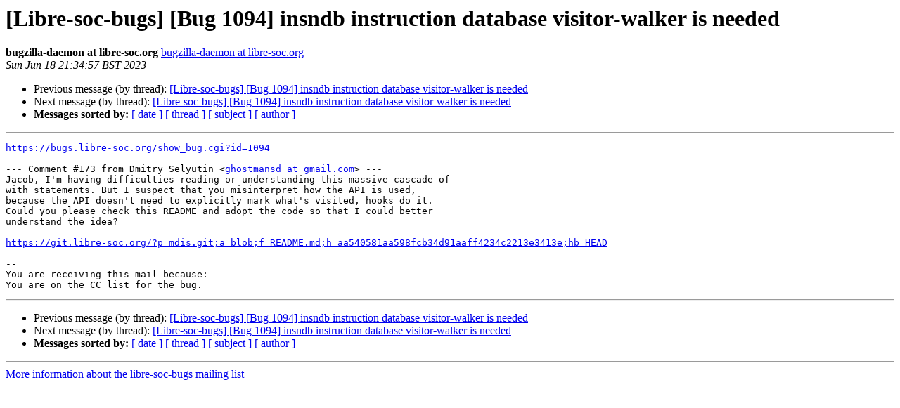

--- FILE ---
content_type: text/html
request_url: http://lists.libre-soc.org/pipermail/libre-soc-bugs/2023-June/009972.html
body_size: 1371
content:
<!DOCTYPE HTML PUBLIC "-//W3C//DTD HTML 4.01 Transitional//EN">
<HTML>
 <HEAD>
   <TITLE> [Libre-soc-bugs] [Bug 1094] insndb instruction database visitor-walker is needed
   </TITLE>
   <LINK REL="Index" HREF="index.html">
   <LINK REL="made" HREF="mailto:libre-soc-bugs%40lists.libre-riscv.org?Subject=Re%3A%20%5BLibre-soc-bugs%5D%20%5BBug%201094%5D%20insndb%20instruction%20database%0A%20visitor-walker%20is%20needed&In-Reply-To=%3Cbug-1094-13-TlpozoLKMg%40https.bugs.libre-soc.org/%3E">
   <META NAME="robots" CONTENT="index,nofollow">
   <style type="text/css">
       pre {
           white-space: pre-wrap;       /* css-2.1, curent FF, Opera, Safari */
           }
   </style>
   <META http-equiv="Content-Type" content="text/html; charset=utf-8">
   <LINK REL="Previous" HREF="009971.html">
   <LINK REL="Next" HREF="009973.html">
 </HEAD>
 <BODY BGCOLOR="#ffffff">
   <H1>[Libre-soc-bugs] [Bug 1094] insndb instruction database visitor-walker is needed</H1>
    <B>bugzilla-daemon at libre-soc.org</B> 
    <A HREF="mailto:libre-soc-bugs%40lists.libre-riscv.org?Subject=Re%3A%20%5BLibre-soc-bugs%5D%20%5BBug%201094%5D%20insndb%20instruction%20database%0A%20visitor-walker%20is%20needed&In-Reply-To=%3Cbug-1094-13-TlpozoLKMg%40https.bugs.libre-soc.org/%3E" TITLE="[Libre-soc-bugs] [Bug 1094] insndb instruction database visitor-walker is needed">bugzilla-daemon at libre-soc.org
       </A><BR>
    <I>Sun Jun 18 21:34:57 BST 2023</I>
    <P><UL>
        <LI>Previous message (by thread): <A HREF="009971.html">[Libre-soc-bugs] [Bug 1094] insndb instruction database visitor-walker is needed
</A></LI>
        <LI>Next message (by thread): <A HREF="009973.html">[Libre-soc-bugs] [Bug 1094] insndb instruction database visitor-walker is needed
</A></LI>
         <LI> <B>Messages sorted by:</B> 
              <a href="date.html#9972">[ date ]</a>
              <a href="thread.html#9972">[ thread ]</a>
              <a href="subject.html#9972">[ subject ]</a>
              <a href="author.html#9972">[ author ]</a>
         </LI>
       </UL>
    <HR>  
<!--beginarticle-->
<PRE><A HREF="https://bugs.libre-soc.org/show_bug.cgi?id=1094">https://bugs.libre-soc.org/show_bug.cgi?id=1094</A>

--- Comment #173 from Dmitry Selyutin &lt;<A HREF="http://lists.libre-soc.org/mailman/listinfo/libre-soc-bugs">ghostmansd at gmail.com</A>&gt; ---
Jacob, I'm having difficulties reading or understanding this massive cascade of
with statements. But I suspect that you misinterpret how the API is used,
because the API doesn't need to explicitly mark what's visited, hooks do it.
Could you please check this README and adopt the code so that I could better
understand the idea?

<A HREF="https://git.libre-soc.org/?p=mdis.git;a=blob;f=README.md;h=aa540581aa598fcb34d91aaff4234c2213e3413e;hb=HEAD">https://git.libre-soc.org/?p=mdis.git;a=blob;f=README.md;h=aa540581aa598fcb34d91aaff4234c2213e3413e;hb=HEAD</A>

-- 
You are receiving this mail because:
You are on the CC list for the bug.
</PRE>



<!--endarticle-->
    <HR>
    <P><UL>
        <!--threads-->
	<LI>Previous message (by thread): <A HREF="009971.html">[Libre-soc-bugs] [Bug 1094] insndb instruction database visitor-walker is needed
</A></LI>
	<LI>Next message (by thread): <A HREF="009973.html">[Libre-soc-bugs] [Bug 1094] insndb instruction database visitor-walker is needed
</A></LI>
         <LI> <B>Messages sorted by:</B> 
              <a href="date.html#9972">[ date ]</a>
              <a href="thread.html#9972">[ thread ]</a>
              <a href="subject.html#9972">[ subject ]</a>
              <a href="author.html#9972">[ author ]</a>
         </LI>
       </UL>

<hr>
<a href="http://lists.libre-soc.org/mailman/listinfo/libre-soc-bugs">More information about the libre-soc-bugs
mailing list</a><br>
</BODY></HTML>
